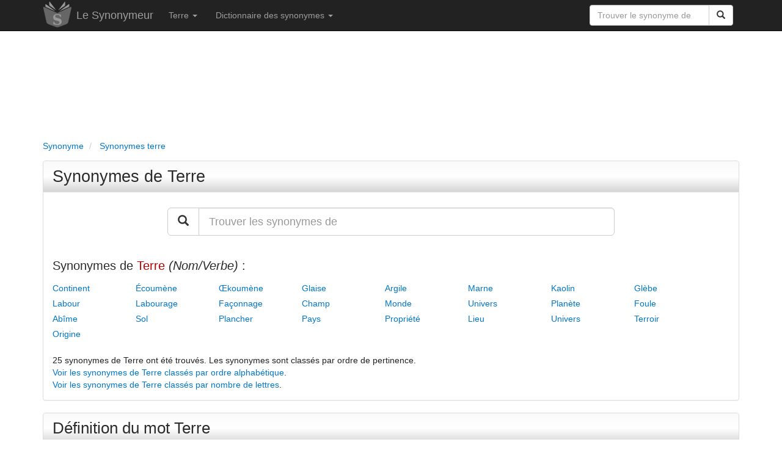

--- FILE ---
content_type: text/html; charset=utf-8
request_url: https://www.synonymeur.com/synonyme/terre/
body_size: 15879
content:
<!DOCTYPE html>
<html lang="fr">
	<head>
	<title>Terre : synonymes et définition</title>
	<meta name="viewport" content="width=device-width, initial-scale=1.0" />
	<meta name="theme-color" content="#222222" />
	<meta name="description" content="Tous les synonymes de Terre dans le Synonymeur, le dictionnaire des synonymes simple et gratuit." />
	<meta name="keywords" content="terre, synonyme, synonymes, Terre, mot terre, dictionnaire terre, dictionnaire des synonymes terre, définition, antonymes" />
			<meta name="robots" content="index, follow" />
		<meta http-equiv="content-type" content="text/html; charset=utf-8" />
	<link rel="canonical" href="https://www.synonymeur.com/synonyme/terre/" />
	<link rel="preload" as="font" href="https://www.synonymeur.com/fonts/glyphicons-halflings-regular.woff" type="font/woff2" crossorigin="anonymous" />
	<link rel="preload" as="font" href="https://www.synonymeur.com/fonts/glyphicons-halflings-regular.woff2" type="font/woff2" crossorigin="anonymous" />
	<link rel="preload" as="style" href="https://www.synonymeur.com/css/bootstrap.min.css" />
	<link rel="stylesheet" type="text/css" href="https://www.synonymeur.com/css/bootstrap.min.css" />
	<link rel="apple-touch-icon" sizes="57x57" href="/apple-touch-icon-57x57.png" />
	<link rel="apple-touch-icon" sizes="60x60" href="/apple-touch-icon-60x60.png" />
	<link rel="apple-touch-icon" sizes="72x72" href="/apple-touch-icon-72x72.png" />
	<link rel="apple-touch-icon" sizes="76x76" href="/apple-touch-icon-76x76.png" />
	<link rel="apple-touch-icon" sizes="114x114" href="/apple-touch-icon-114x114.png" />
	<link rel="apple-touch-icon" sizes="120x120" href="/apple-touch-icon-120x120.png" />
	<link rel="apple-touch-icon" sizes="144x144" href="/apple-touch-icon-144x144.png" />
	<link rel="apple-touch-icon" sizes="152x152" href="/apple-touch-icon-152x152.png" />
	<link rel="apple-touch-icon" sizes="180x180" href="/apple-touch-icon-180x180.png" />
	<link rel="icon" type="image/png" href="/favicon-32x32.png" sizes="32x32" />
	<link rel="icon" type="image/png" href="/favicon-194x194.png" sizes="194x194" />
	<link rel="icon" type="image/png" href="/favicon-96x96.png" sizes="96x96" />
	<link rel="icon" type="image/png" href="/android-chrome-192x192.png" sizes="192x192" />
	<link rel="icon" type="image/png" href="/favicon-16x16.png" sizes="16x16" />
	<link rel="manifest" href="/manifest.json" />
	<link rel="mask-icon" href="/safari-pinned-tab.svg" />
	<meta name="msapplication-TileColor" content="#da532c" />
	<meta name="msapplication-TileImage" content="/mstile-144x144.png" />
	<meta name="theme-color" content="#ffffff" />
	<style>
	html {
	}

	body {
		color:#222222;
		height: 100%;
		min-height: 100%;
	}
	
	.defaultContainer {
	}

	a {
		outline: 0;
		text-decoration: none;
		color: #0077cc;
	}

	a:hover {
		outline: 0;
		text-decoration: underline;
		color: #0077cc;
	}

	a:active,
	a:focus {
		outline: 0;
		text-decoration: none;
		color: #0077cc;
	}
	
	.navbar {
		margin-bottom: 0px;
	}

	ul {
		padding-left:0px;
	}
	
	li {
		list-style:none;
	}
	
	.breadcrumb {
		padding-left: 0px;
		line-height: 21px;
		color:#777777;
		background:transparent;
		margin-top: 5px;
		margin-bottom: 5px;
	}

	.breadcrumb li a {
		outline: 0;
		text-decoration: none;
	}

	.breadcrumb li a:hover {
		color:#0077cc;
		outline: 0;
		text-decoration: none;
	}

	h1 {
		font-size:27px;
		line-height: 30px;
		color: #2b2b2b;
	}
	
	h1 a {
		font-size:27px;
		outline: 0;
		text-decoration: none;
		color: #2b2b2b;
	}
	
	h1.titre {
		font-size:27px;
		padding-top: 10px;
		padding-bottom: 10px;
		padding-left: 15px;
		color: #2b2b2b;
		background-color:#dddddd;
		border: 1px solid #D6D6D6;
		background-image: linear-gradient(#FAFAFA, #FFF, #D6D6D6);
		border-bottom-left-radius: 4px;
		border-radius: 4px;
		-webkit-border-radius: 4px;
		-moz-border-radius: 4px;
	}

	h1 a:hover {
		outline: 0;
		text-decoration: none;
		color: #0077cc;
	}

	h2 {
		font-size:26px;
		line-height:29px;
		color: #2b2b2b;
	}

	h2 a {
		font-size:26px;
		outline: 0;
		text-decoration: none;
		color: #2b2b2b;
	}
	
	h2.synonymes {
		font-size:20px;
		color: #2b2b2b;
	}
	
	h2.titre {
		font-size:26px;
		padding-top: 9px;
		padding-bottom: 10px;
		padding-left: 15px;
		color: #2b2b2b;
		background-color:#dddddd;
		border: 1px solid #D6D6D6;
		background-image: linear-gradient(#FAFAFA, #FFF, #D6D6D6);
		border-bottom-left-radius: 4px;
		border-radius: 4px;
		-webkit-border-radius: 4px;
		-moz-border-radius: 4px;
	}

	h2 a:hover {
		outline: 0;
		text-decoration: none;
		color: #0077cc;
	}

	h3 {
		margin-top:20px;
		margin-bottom:0px;
		font-size:22px;
		color: #444444;
	}

	h3 a:hover {
		font-size:22px;
		outline: 0;
		text-decoration: none;
		color: #0077cc;
	}

	h4 {
		color: #555555;
	}

	h4 a:hover {
		outline: 0;
		text-decoration: none;
		color: #0077cc;
	}
	
	.adsense_entete {
		width: 100%;
		height: 50px;
	}
	@media(min-width: 600px) { .adsense_entete { width: 100%; height: 120px; } }
	@media(min-width: 900px) { .adsense_entete { width: 100%; height: 150px; } }

	.panel-default>.panel-heading {
		background-color:#dddddd;
		background-image: linear-gradient(#FAFAFA, #FFF, #D6D6D6);
	}

	.panel-title {
		font-size:25px;
		color: #2b2b2b;
	}

	.panel-info {
		font-size:21px;
		border-top:10px;
		border-bottom:10px;
		line-height:27px;
	}


	.temps {
		color: #444444;
	}

	.terminaison {
		color: #bb0000;
	}

	.conjugaison b {
		color: #bb0000;
	}

	.auxiliaire {
		color: #006dc1;
	}

	.auxiliaire_ete {
		color: #0098b3;
	}

	.pronom {
		color: #008800;
	}

	.definition_type_verbe {
		color: #337AB7;
		font-weight:bold;
	}

	.definition_tournure {
		color: #337AB7;
		font-style:italic;
	}

	.ui-autocomplete {
	  position: absolute;
	  top: 100%;
	  left: 0;
	  z-index: 1000;
	  float: left;
	  display: none;
	  min-width: 160px;
	  _width: 160px;
	  padding: 0px 0px 0px 0px;
	  font-family: inherit;
	  font-size: 15px;
	  margin: 2px 0 0 0;
	  list-style: none;
	  background-color: #ffffff;
	  border-color: #ccc;
	  border-color: rgba(0, 0, 0, 0.2);
	  border-style: solid;
	  border-width: 1px;
	  -border-bottom-left-radius: 5px;
	  -border-bottom-right-radius: 5px;
	  moz-border-radius-bottomleft: 5px;
	  moz-border-radius-bottomright: 5px;
	  -webkit-border-radius-bottomleft: 5px;
	  -webkit-border-radius-bottomright: 5px;
	  -webkit-box-shadow: 0 5px 10px rgba(0, 0, 0, 0.2);
	  -moz-box-shadow: 0 5px 10px rgba(0, 0, 0, 0.2);
	  box-shadow: 0 5px 10px rgba(0, 0, 0, 0.2);
	  -webkit-background-clip: padding-box;
	  -moz-background-clip: padding;
	  background-clip: padding-box;
	  *border-right-width: 2px;
	  *border-bottom-width: 2px;
	  cursor:pointer;
	}
	.ui-autocomplete .ui-menu-item {
	  display: block;
	  clear: both;
	  font-weight: normal;
	  line-height: 24px;
	  color: #555555;
	  white-space: nowrap;
	}

	.ui-autocomplete .ui-menu-item:hover {
	  color: #ffffff;
	  text-decoration: none;
	  background-color: #0077cc;
	  border-radius: 0px;
	  -webkit-border-radius: 0px;
	  -moz-border-radius: 0px;
	  background-image: none;
	}

	.ui-autocomplete .ui-menu-item a {
	  display: block;
	  padding: 0px 0px 0px 4px;
	  clear: both;
	  font-weight: normal;
	  line-height: 24px;
	  color: #555555;
	  white-space: nowrap;
	}

	.ui-autocomplete .ui-menu-item a:hover {
	  color: #ffffff;
	  text-decoration: none;
	  background-color: #0077cc;
	  border-radius: 0px;
	  -webkit-border-radius: 0px;
	  -moz-border-radius: 0px;
	  background-image: none;
	}

	.ui-autocomplete .ui-menu-item a:hover {
	  color: #ffffff;
	  text-decoration: none;
	  background-color: #0077cc;
	  border-radius: 0px;
	  -webkit-border-radius: 0px;
	  -moz-border-radius: 0px;
	  background-image: none;
	}

	.ui-widget-content .ui-state-focus a {
	  color: #ffffff;
	  text-decoration: none;
	  background-color: #0077cc;
	  border-radius: 0px;
	  -webkit-border-radius: 0px;
	  -moz-border-radius: 0px;
	  background-image: none;
	 }
	 
	.ui-widget-content .ui-state-hover a {
	  color: #ffffff;
	  text-decoration: none;
	  background-color: #0077cc;
	  border-radius: 0px;
	  -webkit-border-radius: 0px;
	  -moz-border-radius: 0px;
	  background-image: none;
	 }
	 
	.fb-like {
		max-height: 25px !important;
	}
	
	.prefooter {
		border-top: 1px solid #e0e0e0;
		background-color: #F9F9F9;
	}
	
	.footer {
		background-color: #e0e0e0;
	}
	
	#reuse textarea {
	  font-family: Courier, sans-serif;
	  font-style: italic;
	  width: 100%;
	  margin: 4px 0px 0px 0px;
	  height: 80px;
	  border: 1px solid #dcdcdc;
	  background: #eeeeee;
	}
	.antispam { display:none;}
	</style>
	<script type="application/ld+json">
	{
	   "@context": "https://schema.org",
	   "@type": "WebSite",
	   "url": "https://www.synonymeur.com/",
	   "potentialAction": {
		 "@type": "SearchAction",
		 "target": "https://www.synonymeur.com/recherche/?q={search_term_string}",
		 "query-input": "required name=search_term_string"
	   }
	}
	</script>
			<script type="application/ld+json">
		[{
		  "@context": "https://schema.org",
		  "@type": "BreadcrumbList",
		  "itemListElement": [{
			"@type": "ListItem",
			"position": 1,
			"name": "Synonyme",
			"item": "https://www.synonymeur.com/"
		  },{
			"@type": "ListItem",
			"position": 2,
			"name": "Synonymes terre"
					  }
		  		  ]
		}]
		</script>
		<script async src="https://pagead2.googlesyndication.com/pagead/js/adsbygoogle.js?client=ca-pub-9264065288375924" crossorigin="anonymous"></script>
	<script async src="https://fundingchoicesmessages.google.com/i/pub-9264065288375924?ers=1" nonce="HCcMSHcKc24EdzbWJIyxNg"></script><script nonce="HCcMSHcKc24EdzbWJIyxNg">(function() {function signalGooglefcPresent() {if (!window.frames['googlefcPresent']) {if (document.body) {const iframe = document.createElement('iframe'); iframe.style = 'width: 0; height: 0; border: none; z-index: -1000; left: -1000px; top: -1000px;'; iframe.style.display = 'none'; iframe.name = 'googlefcPresent'; document.body.appendChild(iframe);} else {setTimeout(signalGooglefcPresent, 0);}}}signalGooglefcPresent();})();</script>
	<script>(function(){/*

	 Copyright The Closure Library Authors.
	 SPDX-License-Identifier: Apache-2.0
	*/
	'use strict';var aa=function(a){var b=0;return function(){return b<a.length?{done:!1,value:a[b++]}:{done:!0}}},ba="function"==typeof Object.create?Object.create:function(a){var b=function(){};b.prototype=a;return new b},k;if("function"==typeof Object.setPrototypeOf)k=Object.setPrototypeOf;else{var m;a:{var ca={a:!0},n={};try{n.__proto__=ca;m=n.a;break a}catch(a){}m=!1}k=m?function(a,b){a.__proto__=b;if(a.__proto__!==b)throw new TypeError(a+" is not extensible");return a}:null}
	var p=k,q=function(a,b){a.prototype=ba(b.prototype);a.prototype.constructor=a;if(p)p(a,b);else for(var c in b)if("prototype"!=c)if(Object.defineProperties){var d=Object.getOwnPropertyDescriptor(b,c);d&&Object.defineProperty(a,c,d)}else a[c]=b[c];a.v=b.prototype},r=this||self,da=function(){},t=function(a){return a};var u;var w=function(a,b){this.g=b===v?a:""};w.prototype.toString=function(){return this.g+""};var v={},x=function(a){if(void 0===u){var b=null;var c=r.trustedTypes;if(c&&c.createPolicy){try{b=c.createPolicy("goog#html",{createHTML:t,createScript:t,createScriptURL:t})}catch(d){r.console&&r.console.error(d.message)}u=b}else u=b}a=(b=u)?b.createScriptURL(a):a;return new w(a,v)};var A=function(){return Math.floor(2147483648*Math.random()).toString(36)+Math.abs(Math.floor(2147483648*Math.random())^Date.now()).toString(36)};var B={},C=null;var D="function"===typeof Uint8Array;function E(a,b,c){return"object"===typeof a?D&&!Array.isArray(a)&&a instanceof Uint8Array?c(a):F(a,b,c):b(a)}function F(a,b,c){if(Array.isArray(a)){for(var d=Array(a.length),e=0;e<a.length;e++){var f=a[e];null!=f&&(d[e]=E(f,b,c))}Array.isArray(a)&&a.s&&G(d);return d}d={};for(e in a)Object.prototype.hasOwnProperty.call(a,e)&&(f=a[e],null!=f&&(d[e]=E(f,b,c)));return d}
	function ea(a){return F(a,function(b){return"number"===typeof b?isFinite(b)?b:String(b):b},function(b){var c;void 0===c&&(c=0);if(!C){C={};for(var d="ABCDEFGHIJKLMNOPQRSTUVWXYZabcdefghijklmnopqrstuvwxyz0123456789".split(""),e=["+/=","+/","-_=","-_.","-_"],f=0;5>f;f++){var h=d.concat(e[f].split(""));B[f]=h;for(var g=0;g<h.length;g++){var l=h[g];void 0===C[l]&&(C[l]=g)}}}c=B[c];d=Array(Math.floor(b.length/3));e=c[64]||"";for(f=h=0;h<b.length-2;h+=3){var y=b[h],z=b[h+1];l=b[h+2];g=c[y>>2];y=c[(y&3)<<
	4|z>>4];z=c[(z&15)<<2|l>>6];l=c[l&63];d[f++]=""+g+y+z+l}g=0;l=e;switch(b.length-h){case 2:g=b[h+1],l=c[(g&15)<<2]||e;case 1:b=b[h],d[f]=""+c[b>>2]+c[(b&3)<<4|g>>4]+l+e}return d.join("")})}var fa={s:{value:!0,configurable:!0}},G=function(a){Array.isArray(a)&&!Object.isFrozen(a)&&Object.defineProperties(a,fa);return a};var H;var J=function(a,b,c){var d=H;H=null;a||(a=d);d=this.constructor.u;a||(a=d?[d]:[]);this.j=d?0:-1;this.h=null;this.g=a;a:{d=this.g.length;a=d-1;if(d&&(d=this.g[a],!(null===d||"object"!=typeof d||Array.isArray(d)||D&&d instanceof Uint8Array))){this.l=a-this.j;this.i=d;break a}void 0!==b&&-1<b?(this.l=Math.max(b,a+1-this.j),this.i=null):this.l=Number.MAX_VALUE}if(c)for(b=0;b<c.length;b++)a=c[b],a<this.l?(a+=this.j,(d=this.g[a])?G(d):this.g[a]=I):(d=this.l+this.j,this.g[d]||(this.i=this.g[d]={}),(d=this.i[a])?
	G(d):this.i[a]=I)},I=Object.freeze(G([])),K=function(a,b){if(-1===b)return null;if(b<a.l){b+=a.j;var c=a.g[b];return c!==I?c:a.g[b]=G([])}if(a.i)return c=a.i[b],c!==I?c:a.i[b]=G([])},M=function(a,b){var c=L;if(-1===b)return null;a.h||(a.h={});if(!a.h[b]){var d=K(a,b);d&&(a.h[b]=new c(d))}return a.h[b]};J.prototype.toJSON=function(){var a=N(this,!1);return ea(a)};
	var N=function(a,b){if(a.h)for(var c in a.h)if(Object.prototype.hasOwnProperty.call(a.h,c)){var d=a.h[c];if(Array.isArray(d))for(var e=0;e<d.length;e++)d[e]&&N(d[e],b);else d&&N(d,b)}return a.g},O=function(a,b){H=b=b?JSON.parse(b):null;a=new a(b);H=null;return a};J.prototype.toString=function(){return N(this,!1).toString()};var P=function(a){J.call(this,a)};q(P,J);function ha(a){var b,c=(a.ownerDocument&&a.ownerDocument.defaultView||window).document,d=null===(b=c.querySelector)||void 0===b?void 0:b.call(c,"script[nonce]");(b=d?d.nonce||d.getAttribute("nonce")||"":"")&&a.setAttribute("nonce",b)};var Q=function(a,b){b=String(b);"application/xhtml+xml"===a.contentType&&(b=b.toLowerCase());return a.createElement(b)},R=function(a){this.g=a||r.document||document};R.prototype.appendChild=function(a,b){a.appendChild(b)};var S=function(a,b,c,d,e,f){try{var h=a.g,g=Q(a.g,"SCRIPT");g.async=!0;g.src=b instanceof w&&b.constructor===w?b.g:"type_error:TrustedResourceUrl";ha(g);h.head.appendChild(g);g.addEventListener("load",function(){e();d&&h.head.removeChild(g)});g.addEventListener("error",function(){0<c?S(a,b,c-1,d,e,f):(d&&h.head.removeChild(g),f())})}catch(l){f()}};var ia=r.atob("aHR0cHM6Ly93d3cuZ3N0YXRpYy5jb20vaW1hZ2VzL2ljb25zL21hdGVyaWFsL3N5c3RlbS8xeC93YXJuaW5nX2FtYmVyXzI0ZHAucG5n"),ja=r.atob("WW91IGFyZSBzZWVpbmcgdGhpcyBtZXNzYWdlIGJlY2F1c2UgYWQgb3Igc2NyaXB0IGJsb2NraW5nIHNvZnR3YXJlIGlzIGludGVyZmVyaW5nIHdpdGggdGhpcyBwYWdlLg=="),ka=r.atob("RGlzYWJsZSBhbnkgYWQgb3Igc2NyaXB0IGJsb2NraW5nIHNvZnR3YXJlLCB0aGVuIHJlbG9hZCB0aGlzIHBhZ2Uu"),la=function(a,b,c){this.h=a;this.j=new R(this.h);this.g=null;this.i=[];this.l=!1;this.o=b;this.m=c},V=function(a){if(a.h.body&&!a.l){var b=
	function(){T(a);r.setTimeout(function(){return U(a,3)},50)};S(a.j,a.o,2,!0,function(){r[a.m]||b()},b);a.l=!0}},T=function(a){for(var b=W(1,5),c=0;c<b;c++){var d=X(a);a.h.body.appendChild(d);a.i.push(d)}b=X(a);b.style.bottom="0";b.style.left="0";b.style.position="fixed";b.style.width=W(100,110).toString()+"%";b.style.zIndex=W(2147483544,2147483644).toString();b.style["background-color"]=ma(249,259,242,252,219,229);b.style["box-shadow"]="0 0 12px #888";b.style.color=ma(0,10,0,10,0,10);b.style.display=
	"flex";b.style["justify-content"]="center";b.style["font-family"]="Roboto, Arial";c=X(a);c.style.width=W(80,85).toString()+"%";c.style.maxWidth=W(750,775).toString()+"px";c.style.margin="24px";c.style.display="flex";c.style["align-items"]="flex-start";c.style["justify-content"]="center";d=Q(a.j.g,"IMG");d.className=A();d.src=ia;d.style.height="24px";d.style.width="24px";d.style["padding-right"]="16px";var e=X(a),f=X(a);f.style["font-weight"]="bold";f.textContent=ja;var h=X(a);h.textContent=ka;Y(a,
	e,f);Y(a,e,h);Y(a,c,d);Y(a,c,e);Y(a,b,c);a.g=b;a.h.body.appendChild(a.g);b=W(1,5);for(c=0;c<b;c++)d=X(a),a.h.body.appendChild(d),a.i.push(d)},Y=function(a,b,c){for(var d=W(1,5),e=0;e<d;e++){var f=X(a);b.appendChild(f)}b.appendChild(c);c=W(1,5);for(d=0;d<c;d++)e=X(a),b.appendChild(e)},W=function(a,b){return Math.floor(a+Math.random()*(b-a))},ma=function(a,b,c,d,e,f){return"rgb("+W(Math.max(a,0),Math.min(b,255)).toString()+","+W(Math.max(c,0),Math.min(d,255)).toString()+","+W(Math.max(e,0),Math.min(f,
	255)).toString()+")"},X=function(a){a=Q(a.j.g,"DIV");a.className=A();return a},U=function(a,b){0>=b||null!=a.g&&0!=a.g.offsetHeight&&0!=a.g.offsetWidth||(na(a),T(a),r.setTimeout(function(){return U(a,b-1)},50))},na=function(a){var b=a.i;var c="undefined"!=typeof Symbol&&Symbol.iterator&&b[Symbol.iterator];b=c?c.call(b):{next:aa(b)};for(c=b.next();!c.done;c=b.next())(c=c.value)&&c.parentNode&&c.parentNode.removeChild(c);a.i=[];(b=a.g)&&b.parentNode&&b.parentNode.removeChild(b);a.g=null};var pa=function(a,b,c,d,e){var f=oa(c),h=function(l){l.appendChild(f);r.setTimeout(function(){f?(0!==f.offsetHeight&&0!==f.offsetWidth?b():a(),f.parentNode&&f.parentNode.removeChild(f)):a()},d)},g=function(l){document.body?h(document.body):0<l?r.setTimeout(function(){g(l-1)},e):b()};g(3)},oa=function(a){var b=document.createElement("div");b.className=a;b.style.width="1px";b.style.height="1px";b.style.position="absolute";b.style.left="-10000px";b.style.top="-10000px";b.style.zIndex="-10000";return b};var L=function(a){J.call(this,a)};q(L,J);var qa=function(a){J.call(this,a)};q(qa,J);var ra=function(a,b){this.l=a;this.m=new R(a.document);this.g=b;this.i=K(this.g,1);b=M(this.g,2);this.o=x(K(b,4)||"");this.h=!1;b=M(this.g,13);b=x(K(b,4)||"");this.j=new la(a.document,b,K(this.g,12))};ra.prototype.start=function(){sa(this)};
	var sa=function(a){ta(a);S(a.m,a.o,3,!1,function(){a:{var b=a.i;var c=r.btoa(b);if(c=r[c]){try{var d=O(P,r.atob(c))}catch(e){b=!1;break a}b=b===K(d,1)}else b=!1}b?Z(a,K(a.g,14)):(Z(a,K(a.g,8)),V(a.j))},function(){pa(function(){Z(a,K(a.g,7));V(a.j)},function(){return Z(a,K(a.g,6))},K(a.g,9),K(a.g,10),K(a.g,11))})},Z=function(a,b){a.h||(a.h=!0,a=new a.l.XMLHttpRequest,a.open("GET",b,!0),a.send())},ta=function(a){var b=r.btoa(a.i);a.l[b]&&Z(a,K(a.g,5))};(function(a,b){r[a]=function(c){for(var d=[],e=0;e<arguments.length;++e)d[e-0]=arguments[e];r[a]=da;b.apply(null,d)}})("__h82AlnkH6D91__",function(a){"function"===typeof window.atob&&(new ra(window,O(qa,window.atob(a)))).start()});}).call(this);

	window.__h82AlnkH6D91__("[base64]/[base64]/[base64]/[base64]");</script>
	
	<!-- Google tag (gtag.js) -->
	<script async src="https://www.googletagmanager.com/gtag/js?id=G-05KGFP6RGC"></script>
	<script>
	  window.dataLayer = window.dataLayer || [];
	  function gtag(){dataLayer.push(arguments);}
	  gtag('js', new Date());

	  gtag('config', 'G-05KGFP6RGC');
	</script>
</head>	<body>
		<div class = "navbar navbar-inverse navbar-static-top">
	<div class = "container">
		<div class="navbar-header">
			<a href="https://www.synonymeur.com" class="pull-left" style="margin-right:8px;"><img src="https://www.synonymeur.com/img/logo-synonymeur.png" title="Le Synonymeur" alt="Synonymeur" style="border:0px;"></a>
			<a href="https://www.synonymeur.com" class="navbar-brand">Le Synonymeur</a>
			<button class = "navbar-toggle" data-toggle="collapse" data-target=".navHeaderCollapse">
				<span class = "icon-bar"></span>
				<span class = "icon-bar"></span>
				<span class = "icon-bar"></span>
			</button>
		</div>
		<div class="pull-right">
			<form class="navbar-form" role="search" action="https://www.synonymeur.com/recherche/" id="recherche-rapide" style="border:0px;box-shadow: none;">
				<div class="input-group">
					<input type="text" class="form-control" placeholder="Trouver le synonyme de" name="q" id="q">
					<div class="input-group-btn">
						<button class="btn btn-default" type="submit"><span class="glyphicon glyphicon-search"></span></button>
					</div>
				</div>
			</form>
		</div>
		<div class = "collapse navbar-collapse navHeaderCollapse">
			<ul class = "nav navbar-nav navbar-left">
									<li class="dropdown">
						<a href = "#" class="dropdown-toggle" data-toggle = "dropdown">Terre <b class = "caret"></b></a>
						<ul class = "dropdown-menu">
							<li><a href="#synonymes-terre">Synonymes du mot terre</a></li>
															<li><a href="#definition-terre">Définition du mot terre</a></li>
																						<li><a href="#synonymes-terre-lettres">Synonymes de Terre classés par nombre de lettres</a></li>
																						<li><a href="#synonymes-terre-alphabetique">Synonymes de Terre classés par ordre alphabétique</a></li>
														<li><a href="#recherche-synonyme">Rechercher un synonyme</a></li>
													</ul>
					</li>
								<li class="dropdown">
					<a href="#" class="dropdown-toggle" data-toggle="dropdown">Dictionnaire des synonymes <b class = "caret"></b></a>
					<ul class="dropdown-menu">
						<li><a href="https://www.synonymeur.com/dictionnaire-des-synonymes/">Le dictionnaire des synonymes</a></li>
						<li><a href="https://www.synonymeur.com/dictionnaire-des-synonymes/mots-francais-frequents/">Les mots français les plus courants</a></li>
						<li><a href="https://www.synonymeur.com/dictionnaire-des-synonymes/verbes-francais-frequents/">Les verbes français les plus courants</a></li>
						<li><a href="https://www.synonymeur.com/dictionnaire-des-synonymes/synonymes-a">Synonymes commençant par la lettre A</a></li>
						<li><a href="https://www.synonymeur.com/dictionnaire-des-synonymes/synonymes-b">Synonymes commençant par la lettre B</a></li>
						<li><a href="https://www.synonymeur.com/dictionnaire-des-synonymes/synonymes-c">Synonymes commençant par la lettre C</a></li>
						<li><a href="https://www.synonymeur.com/dictionnaire-des-synonymes/synonymes-d">Synonymes commençant par la lettre D</a></li>
						<li><a href="https://www.synonymeur.com/dictionnaire-des-synonymes/synonymes-e">Synonymes commençant par la lettre E</a></li>
						<li><a href="https://www.synonymeur.com/dictionnaire-des-synonymes/synonymes-f">Synonymes commençant par la lettre F</a></li>
						<li><a href="https://www.synonymeur.com/dictionnaire-des-synonymes/synonymes-g">Synonymes commençant par la lettre G</a></li>
						<li><a href="https://www.synonymeur.com/dictionnaire-des-synonymes/synonymes-h">Synonymes commençant par la lettre H</a></li>
						<li><a href="https://www.synonymeur.com/dictionnaire-des-synonymes/synonymes-i">Synonymes commençant par la lettre I</a></li>
						<li><a href="https://www.synonymeur.com/dictionnaire-des-synonymes/synonymes-j">Synonymes commençant par la lettre J</a></li>
						<li><a href="https://www.synonymeur.com/dictionnaire-des-synonymes/synonymes-k">Synonymes commençant par la lettre K</a></li>
						<li><a href="https://www.synonymeur.com/dictionnaire-des-synonymes/synonymes-l">Synonymes commençant par la lettre L</a></li>
						<li><a href="https://www.synonymeur.com/dictionnaire-des-synonymes/synonymes-m">Synonymes commençant par la lettre M</a></li>
						<li><a href="https://www.synonymeur.com/dictionnaire-des-synonymes/synonymes-n">Synonymes commençant par la lettre N</a></li>
						<li><a href="https://www.synonymeur.com/dictionnaire-des-synonymes/synonymes-o">Synonymes commençant par la lettre O</a></li>
						<li><a href="https://www.synonymeur.com/dictionnaire-des-synonymes/synonymes-p">Synonymes commençant par la lettre P</a></li>
						<li><a href="https://www.synonymeur.com/dictionnaire-des-synonymes/synonymes-q">Synonymes commençant par la lettre Q</a></li>
						<li><a href="https://www.synonymeur.com/dictionnaire-des-synonymes/synonymes-r">Synonymes commençant par la lettre R</a></li>
						<li><a href="https://www.synonymeur.com/dictionnaire-des-synonymes/synonymes-s">Synonymes commençant par la lettre S</a></li>
						<li><a href="https://www.synonymeur.com/dictionnaire-des-synonymes/synonymes-t">Synonymes commençant par la lettre T</a></li>
						<li><a href="https://www.synonymeur.com/dictionnaire-des-synonymes/synonymes-u">Synonymes commençant par la lettre U</a></li>
						<li><a href="https://www.synonymeur.com/dictionnaire-des-synonymes/synonymes-v">Synonymes commençant par la lettre V</a></li>
						<li><a href="https://www.synonymeur.com/dictionnaire-des-synonymes/synonymes-w">Synonymes commençant par la lettre W</a></li>
						<li><a href="https://www.synonymeur.com/dictionnaire-des-synonymes/synonymes-x">Synonymes commençant par la lettre X</a></li>
						<li><a href="https://www.synonymeur.com/dictionnaire-des-synonymes/synonymes-y">Synonymes commençant par la lettre Y</a></li>
						<li><a href="https://www.synonymeur.com/dictionnaire-des-synonymes/synonymes-z">Synonymes commençant par la lettre Z</a></li>
					</ul>
				</li>
			</ul>
		</div>
	</div>
</div>		<div class = "container defaultContainer">
				<div class = "row">
	<div class = "col-lg-12" style="margin-top:10px;">
		<script async src="https://pagead2.googlesyndication.com/pagead/js/adsbygoogle.js?client=ca-pub-9264065288375924" crossorigin="anonymous"></script>
		<!-- Synonyme réactif -->
		<ins class="adsbygoogle adsense_entete"
			 style="display:inline-block"
			 data-ad-client="ca-pub-9264065288375924"
			 data-ad-slot="1998743517"></ins>
		<script>
			 (adsbygoogle = window.adsbygoogle || []).push({});
		</script>
	</div>
</div>





 	<div class = "row">
		<div class = "col-md-12">
			<ul class="breadcrumb">
				<li>
					<a href="https://www.synonymeur.com/">
						<span>Synonyme</span>
					</a>
				</li>
									<li>
						<a href="https://www.synonymeur.com/synonyme/terre/">
							<span>Synonymes terre</span>
						</a>
					</li>
											</ul>
		</div>
	</div>
							<div class = "row">
					<div class = "col-lg-12">
						<div class="panel panel-default">
							<div class="panel-heading">
																	<h1 class="panel-title"><a id="synonymes-terre" href="#synonymes-terre">Synonymes de Terre</a></h1>
															</div>
							<div class="panel-body">
								<div id="recherche-synonyme" class = "row hidden-sm hidden-xs">
									<div class = "col-md-8 col-md-offset-2" style="margin-top:10px;margin-bottom:15px;">
										<form role="search" action="https://www.synonymeur.com/recherche/" id="recherche">
											<div class="input-group input-group-lg">
												<div class="input-group-btn input-group-btn-lg">
													<button class="btn btn-default btn-lg" type="submit"><span class="glyphicon glyphicon-search"></span></button>
												</div>
												<input type="text" class="form-control" placeholder="Trouver les synonymes de" name="q" id="q_recherche">
											</div>
										</form>
									</div>
								</div>
								<div class = "row">
									<div class = "col-lg-12">
																																																																													<h2 class="synonymes hidden-sm hidden-xs">Synonymes de <span style="color:#bb0000">Terre</span> <i>(Nom/Verbe)</i>&nbsp;:</h2>
																																							<div style="width:136px;float:left;line-height:25px;"><a href="https://www.synonymeur.com/synonyme/continent/">Continent</a></div>
																																																				<div style="width:136px;float:left;line-height:25px;"><a href="https://www.synonymeur.com/synonyme/ecoumene/">Écoumène</a></div>
																																																				<div style="width:136px;float:left;line-height:25px;"><a href="https://www.synonymeur.com/synonyme/oekoumene/">Œkoumène</a></div>
																																																				<div style="width:136px;float:left;line-height:25px;"><a href="https://www.synonymeur.com/synonyme/glaise/">Glaise</a></div>
																																																				<div style="width:136px;float:left;line-height:25px;"><a href="https://www.synonymeur.com/synonyme/argile/">Argile</a></div>
																																																				<div style="width:136px;float:left;line-height:25px;"><a href="https://www.synonymeur.com/synonyme/marne/">Marne</a></div>
																																																				<div style="width:136px;float:left;line-height:25px;"><a href="https://www.synonymeur.com/synonyme/kaolin/">Kaolin</a></div>
																																																				<div style="width:136px;float:left;line-height:25px;"><a href="https://www.synonymeur.com/synonyme/glebe/">Glèbe</a></div>
																																																				<div style="width:136px;float:left;line-height:25px;"><a href="https://www.synonymeur.com/synonyme/labour/">Labour</a></div>
																																																				<div style="width:136px;float:left;line-height:25px;"><a href="https://www.synonymeur.com/synonyme/labourage/">Labourage</a></div>
																																																				<div style="width:136px;float:left;line-height:25px;"><a href="https://www.synonymeur.com/synonyme/faconnage/">Façonnage</a></div>
																																																				<div style="width:136px;float:left;line-height:25px;"><a href="https://www.synonymeur.com/synonyme/champ/">Champ</a></div>
																																																				<div style="width:136px;float:left;line-height:25px;"><a href="https://www.synonymeur.com/synonyme/monde/">Monde</a></div>
																																																				<div style="width:136px;float:left;line-height:25px;"><a href="https://www.synonymeur.com/synonyme/univers/">Univers</a></div>
																																																				<div style="width:136px;float:left;line-height:25px;"><a href="https://www.synonymeur.com/synonyme/planete/">Planète</a></div>
																																																				<div style="width:136px;float:left;line-height:25px;"><a href="https://www.synonymeur.com/synonyme/foule/">Foule</a></div>
																																																				<div style="width:136px;float:left;line-height:25px;"><a href="https://www.synonymeur.com/synonyme/abime/">Abîme</a></div>
																																																				<div style="width:136px;float:left;line-height:25px;"><a href="https://www.synonymeur.com/synonyme/sol/">Sol</a></div>
																																																				<div style="width:136px;float:left;line-height:25px;"><a href="https://www.synonymeur.com/synonyme/plancher/">Plancher</a></div>
																																																				<div style="width:136px;float:left;line-height:25px;"><a href="https://www.synonymeur.com/synonyme/pays/">Pays</a></div>
																																																				<div style="width:136px;float:left;line-height:25px;"><a href="https://www.synonymeur.com/synonyme/propriete/">Propriété</a></div>
																																																				<div style="width:136px;float:left;line-height:25px;"><a href="https://www.synonymeur.com/synonyme/lieu/">Lieu</a></div>
																																																				<div style="width:136px;float:left;line-height:25px;"><a href="https://www.synonymeur.com/synonyme/univers/">Univers</a></div>
																																																				<div style="width:136px;float:left;line-height:25px;"><a href="https://www.synonymeur.com/synonyme/terroir/">Terroir</a></div>
																																																				<div style="width:136px;float:left;line-height:25px;"><a href="https://www.synonymeur.com/synonyme/origine/">Origine</a></div>
																																					<br style="clear:both;"/>
												<br/>
																																																																																																																																																																																																																																																																																																																																																																	25 synonymes de Terre ont été trouvés.
																														 Les synonymes sont classés par ordre de pertinence.
										 <br/><a href="#synonymes-terre-alphabetique">Voir les synonymes de Terre classés par ordre alphabétique</a>.
										 <br/><a href="#synonymes-terre-lettres">Voir les synonymes de Terre classés par nombre de lettres</a>.
																				<br/>
									</div>
								</div>
							</div>
						</div>
					</div>
				</div>
									<div class = "row">
						<div class = "col-lg-12">
							<div class="panel panel-default">
								<div class="panel-heading">
									<h2 class="panel-title"><a id="definition-terre" href="#definition-terre" title="Définition du mot terre">Définition du mot Terre</a></h2>
								</div>
								<div class="panel-body" style="padding-bottom:5px;">
									<p style="color:#333333;">
										<span class="definition"><b>TERRE.</b> <span class="definition_type_verbe">n.</span> <span class="definition_type_verbe">f.</span> Sol sur lequel nous marchons, sur lequel les maisons sont construites, qui produit et nourrit les végétaux. <span class="definition_tournure">Joncher la terre de fleurs. La terre était couverte de neige. Il lui a fallu remuer bien de la terre pour faire ce jardin. Les fruits de la terre. Frapper la terre du pied. Baiser la terre. Se coucher à terre. Mettre un genou en terre. Jeter un homme à terre, par terre. Je voudrais être cent pieds sous terre, à cent pieds sous terre. Sortir de dessous terre. Un ver de terre. La terre s'est ouverte, s'est entrouverte sous lui. Un tremblement de terre. Il l'a cherché par mer et par terre.</span> <br><span class="definition_tournure">À terre, par terre</span> se disent en parlant des Choses qui tombent ou qu'on jette, quoique ce soit dans une chambre, sur un parquet, sur un tapis. <span class="definition_tournure">Votre livre est tombé à terre. Il a jeté ce papier par terre, au lieu de le mettre dans la corbeille. Se jeter à terre, par terre.</span><br>Fig. et fam., <span class="definition_tournure">Frapper un ennemi à terre,</span> Abuser de son avantage contre un homme déjà vaincu et hors de défense, ou qui ne se défend plus.<br><span class="definition_tournure">Mettre pied à terre,</span> Descendre de cheval, de voiture.<br><span class="definition_tournure">Ce cheval va ventre à terre,</span> Il court très vite, il va au grand galop.<br><span class="definition_tournure">Raser la terre,</span> en parlant des Oiseaux, signifie Voler tout près de terre. <span class="definition_tournure">L'hirondelle rase la terre.</span> Il signifie figurément Ramper, ne pas s'élever.<br>Fig., <span class="definition_tournure">Ne pas toucher la terre,</span> Être comme soulevé par la joie, par l'enthousiasme.<br>En termes de Fortification, <span class="definition_tournure">Remuer de la terre, la terre,</span> Fouir et transporter de la terre pour faire des retranchements, etc. <span class="definition_tournure">On a bien remué de la terre, on a bien remué la terre durant cette guerre.</span> Dans le langage ordinaire, il se dit de Quelqu'un qui a fait transporter beaucoup de terre d'un endroit à l'autre, dans un parc, dans un jardin.<br><span class="definition_tournure">Sac à terre.</span> Voyez <b>SAC</b>.<br><b>TERRE</b> se dit aussi du Sol où l'on inhume les morts. <span class="definition_tournure">Il y a huit jours que le pauvre homme est en terre, qu'on l'a mis, qu'on l'a porté en terre. Bénir la terre d'un cimetière.</span> Prov., <span class="definition_tournure">Six pieds de terre suffisent pour le plus grand homme.</span> <br><span class="definition_tournure">Être enterré, inhumé en terre sainte,</span> Être enterré dans une église ou dans un cimetière bénit.<br><b>TERRE</b> se dit aussi du Sol considéré par rapport à la culture, des diverses natures, des divers aspects qu'il peut avoir. <span class="definition_tournure">Terre grasse, sèche. Terre stérile, ingrate, fertile. Terre friable, meuble. Terre de bon rapport. Terres grises, rouges, noires. Terres fortes, légères. Terre arable. Terres labourables. Labourer des terres. Fumer des terres. Terres à blé, à froment. Terre en friche, en jachère. Terre cultivée. Terre inculte. Terre végétale. Les biens de la terre. Un arpent de terre. Une pièce de terre.</span> <br><span class="definition_tournure">Terre vierge,</span> Terre végétale non encore cultivée.<br><span class="definition_tournure">Terres rapportées,</span> Terres que l'on a tirées d'un endroit pour les porter dans un autre. <span class="definition_tournure">Cette terrasse est faite de terres rapportées.</span><br><span class="definition_tournure">En pleine terre,</span> Dans le sol même et non dans une caisse ou un pot. <span class="definition_tournure">Planter des palmiers, des orangers en pleine terre.</span><br>Prov., <span class="definition_tournure">Bonne terre, mauvais chemins,</span> Dans les terres grasses, les chemins sont mauvais.<br><b>TERRE</b> se dit également de Ce qui compose le sol considéré comme une matière ou substance particulière, <span class="definition_tournure">Une poignée de terre. Une motte de terre. Avoir les mains pleines de terre. Terre glaise. Terre siliceuse. Terre de Sienne. Terre d'ombre.</span> <br><span class="definition_tournure">Terre à potier</span> ou simplement <span class="definition_tournure">Terre,</span> Terre argileuse dont les potiers se servent pour faire leurs ouvrages, et qu'on emploie aussi à quelques autres usages. <span class="definition_tournure">De la poterie de terre. Un vase de terre. Un plat de terre. Une écuelle de terre. Un pot de terre vernissé. Des carreaux de terre. Terre de pipe. Terre à pipe. Pipe en terre.</span><br><span class="definition_tournure">Terre cuite,</span> Cette même terre façonnée en statues, en vases, etc., et durcie au feu. <span class="definition_tournure">Un buste, un médaillon, etc., de terre cuite.</span> On dit dans le même sens : <span class="definition_tournure">J'ai la terre cuite du buste de Molière.</span><br><b>TERRE</b> se dit encore d'un Domaine, d'un fonds rural. <span class="definition_tournure">Terre seigneuriale. Terre noble. Terre en franc alleu. Terre mouvante du roi. Cette terre relevait de telle seigneurie. Ériger une terre en marquisat, en duché. Cette terre avait haute, moyenne et basse justice. Terre d'Église. Vendre, céder, échanger, acheter une terre. Saisir une terre. Engager, hypothéquer une terre. Faire valoir une terre. Donner, prendre une terre à ferme. Donner une terre à moitié. Le revenu d'une terre. Cette terre rapporte tant. Terre bien située. C'est une belle terre. Aller dans ses terres, dans sa terre, à sa terre. Vivre sur ses terres. Chasser sur les terres d'autrui.</span> <br>Fig. et fam., <span class="definition_tournure">Chasser sur les terres d'autrui,</span> Empiéter sur les droits d'autrui, prétendre à une chose qui appartient à un autre.<br><span class="definition_tournure">N'avoir pas un pouce de terre,</span> N'avoir pas de bien en fonds de terre.<br>Prov., <span class="definition_tournure">Qui terre a guerre a,</span> Qui a des terres est sujet à avoir des procès.<br>Prov., <span class="definition_tournure">Tant vaut l'homme, tant vaut sa terre</span> ou <span class="definition_tournure">la terre,</span> Les terres, les fonds de commerce, etc., rapportent en proportion de la capacité de ceux qui les exploitent, de l'art de les faire valoir. Il signifie, d'une manière plus générale, Chacun réussit dans son état en proportion de ses capacités.<br><b>TERRE</b> se dit également, tant au singulier qu'au pluriel, de l'Étendue d'un pays. <span class="definition_tournure">La terre de France. Nous sommes en terre étrangère. Être en terre ennemie. Entrer dans les terres des ennemis; piller, ravager leurs terres.</span> <br><span class="definition_tournure">La terre promise, la terre sainte,</span> La Palestine, que Dieu avait promise au peuple d'Israël et où JÉSUS-CHRIST est né.<br><b>TERRE</b> se dit en outre, surtout au pluriel, de Grandes étendues de pays, de parties importantes de la surface du globe. <span class="definition_tournure">Terres inhabitées. Les terres boréales, arctiques. Les terres australes. Terres inconnues.</span> <br><b>TERRE</b> se dit encore de la Partie solide de la surface du globe, par opposition à Mer. Dans ce sens, on l'emploie surtout en termes de Marine. <span class="definition_tournure">Côtoyer la terre. Ils furent trois mois sans voir terre. Gagner la terre. Brise de terre. Le vent de terre. Chercher la terre. Apercevoir une terre à l'horizon. Terre haute. Terre basse. Descendre à terre.</span> <br><span class="definition_tournure">Prendre terre,</span> Aborder, descendre à terre.<br><span class="definition_tournure">Perdre terre</span> se dit d'un Bâtiment qui s'éloigne assez de terre pour qu'il la perde de vue.<br><span class="definition_tournure">Naviguer terre à terre</span> se dit des Petits bâtiments qui ne s'éloignent pas des côtes.<br><span class="definition_tournure">Cette ville est bien avant dans les terres,</span> Elle est très éloignée de la mer.<br><span class="definition_tournure">Terre ferme,</span> Le continent et tout ce qui tient au continent, sans être environné d'eau, à la différence des îles. <span class="definition_tournure">Après avoir passé les îles de l'Archipel, nous descendîmes, nous abordâmes en terre ferme.</span><br><span class="definition_tournure">Armée de terre, forces de terre,</span> Les troupes qui combattent sur terre; par opposition à <span class="definition_tournure">Armée de mer, forces de mer.</span><br><b>TERRE</b> se dit aussi de Tout le globe de terre et d'eau, de la planète que nous habitons. <span class="definition_tournure">Dieu a créé le ciel et la terre. La terre est une planète. La terre tourne autour du soleil. Les deux pôles de la terre. Le diamètre de la terre. L'axe de la terre. Entre ciel et terre.</span> <br>Fig. et <span class="definition_type_verbe">fam.</span> <span class="definition_tournure">Remuer ciel et terre,</span> Faire tous ses efforts, employer toutes sortes de moyens pour arriver au but qu'on se propose.<br><span class="definition_tournure">Être sur terre,</span> Vivre, exister. <span class="definition_tournure">Tant que je serai sur terre.</span><br><b>TERRE</b> se dit figurément des Habitants de la terre. <span class="definition_tournure">Alexandre voulait soumettre toute la terre. Ce monarque était craint de toute la terre.</span> <br>Il désigne aussi un Grand nombre de personnes, par rapport au lieu et aux circonstances où l'on se trouve. <span class="definition_tournure">Vous deviendrez l'horreur de toute la terre, si vous ne changez de conduite.</span><br>Il s'emploie figurément en termes religieux et se dit des Biens et des plaisirs de la vie présente. <span class="definition_tournure">Vous êtes trop attaché à la terre. Les vrais chrétiens méprisent les biens de la terre.</span><br>Il se dit encore de l'Un des quatre éléments. <span class="definition_tournure">La terre, l'eau, l'air et le feu.</span><br><b>TERRE À TERRE</b>, locution qui s'emploie adjectivement et se dit de Quelqu'un qui ne s'élève pas au-dessus des réalités de la vie pratique. <span class="definition_tournure">Il est très terre à terre.</span> <br>Il se dit aussi des Choses. <span class="definition_tournure">Une conversation terre à terre. Des idées terre à terre. Un style terre à terre.</span> Substantivement, <span class="definition_tournure">Le terre à terre.</span><br></span>										<span style="color:#777777;font-size:12px;font-style:italic">Tout ou partie de cette définition est extrait du Dictionnaire de l'Académie française, huitième édition, 1932-1935</span>
									</p>
								</div>
							</div>
						</div>
					</div>
													<div class = "row">
						<div class = "col-lg-12">
							<div class="panel panel-default">
								<div class="panel-heading">
									<h2 class="panel-title"><a id="synonymes-terre-lettres" href="#synonymes-terre-lettres" title="Synonymes du mot terre">Synonymes de Terre classés par nombre de lettres</a></h2>
								</div>
								<div class="panel-body" style="padding-bottom:5px;">
									Afin de vous aider dans vos mots croisés ou mots fléchés, nous avons classé les synonymes de Terre par nombre de lettres.<br/>
									<br style="clear:both;"/>
																																							<div class = "row">
																						<div class = "col-md-6">
													<p><b>Synonymes de Terre en <span style="color:#bb0000">3</span> lettres&nbsp;:</b></p>
																																										<div style="width:140px;float:left;line-height:25px;"><a href="https://www.synonymeur.com/synonyme/sol/">Sol</a></div>
																																								<br style="clear:both;"/>
													<br/>
												</div>
																																																													<div class = "col-md-6">
													<p><b>Synonymes de Terre en <span style="color:#bb0000">4</span> lettres&nbsp;:</b></p>
																																										<div style="width:140px;float:left;line-height:25px;"><a href="https://www.synonymeur.com/synonyme/pays/">Pays</a></div>
																																																								<div style="width:140px;float:left;line-height:25px;"><a href="https://www.synonymeur.com/synonyme/lieu/">Lieu</a></div>
																																								<br style="clear:both;"/>
													<br/>
												</div>
																					</div>
																																																												<div class = "row">
																						<div class = "col-md-6">
													<p><b>Synonymes de Terre en <span style="color:#bb0000">5</span> lettres&nbsp;:</b></p>
																																										<div style="width:140px;float:left;line-height:25px;"><a href="https://www.synonymeur.com/synonyme/marne/">Marne</a></div>
																																																								<div style="width:140px;float:left;line-height:25px;"><a href="https://www.synonymeur.com/synonyme/glebe/">Glèbe</a></div>
																																																								<div style="width:140px;float:left;line-height:25px;"><a href="https://www.synonymeur.com/synonyme/champ/">Champ</a></div>
																																																								<div style="width:140px;float:left;line-height:25px;"><a href="https://www.synonymeur.com/synonyme/monde/">Monde</a></div>
																																																								<div style="width:140px;float:left;line-height:25px;"><a href="https://www.synonymeur.com/synonyme/foule/">Foule</a></div>
																																																								<div style="width:140px;float:left;line-height:25px;"><a href="https://www.synonymeur.com/synonyme/abime/">Abîme</a></div>
																																								<br style="clear:both;"/>
													<br/>
												</div>
																																																													<div class = "col-md-6">
													<p><b>Synonymes de Terre en <span style="color:#bb0000">6</span> lettres&nbsp;:</b></p>
																																										<div style="width:140px;float:left;line-height:25px;"><a href="https://www.synonymeur.com/synonyme/glaise/">Glaise</a></div>
																																																								<div style="width:140px;float:left;line-height:25px;"><a href="https://www.synonymeur.com/synonyme/argile/">Argile</a></div>
																																																								<div style="width:140px;float:left;line-height:25px;"><a href="https://www.synonymeur.com/synonyme/kaolin/">Kaolin</a></div>
																																																								<div style="width:140px;float:left;line-height:25px;"><a href="https://www.synonymeur.com/synonyme/labour/">Labour</a></div>
																																								<br style="clear:both;"/>
													<br/>
												</div>
																					</div>
																																																												<div class = "row">
																						<div class = "col-md-6">
													<p><b>Synonymes de Terre en <span style="color:#bb0000">7</span> lettres&nbsp;:</b></p>
																																										<div style="width:140px;float:left;line-height:25px;"><a href="https://www.synonymeur.com/synonyme/univers/">Univers</a></div>
																																																								<div style="width:140px;float:left;line-height:25px;"><a href="https://www.synonymeur.com/synonyme/planete/">Planète</a></div>
																																																								<div style="width:140px;float:left;line-height:25px;"><a href="https://www.synonymeur.com/synonyme/univers/">Univers</a></div>
																																																								<div style="width:140px;float:left;line-height:25px;"><a href="https://www.synonymeur.com/synonyme/terroir/">Terroir</a></div>
																																																								<div style="width:140px;float:left;line-height:25px;"><a href="https://www.synonymeur.com/synonyme/origine/">Origine</a></div>
																																								<br style="clear:both;"/>
													<br/>
												</div>
																																																													<div class = "col-md-6">
													<p><b>Synonymes de Terre en <span style="color:#bb0000">8</span> lettres&nbsp;:</b></p>
																																										<div style="width:140px;float:left;line-height:25px;"><a href="https://www.synonymeur.com/synonyme/ecoumene/">Écoumène</a></div>
																																																								<div style="width:140px;float:left;line-height:25px;"><a href="https://www.synonymeur.com/synonyme/oekoumene/">Œkoumène</a></div>
																																																								<div style="width:140px;float:left;line-height:25px;"><a href="https://www.synonymeur.com/synonyme/plancher/">Plancher</a></div>
																																								<br style="clear:both;"/>
													<br/>
												</div>
																					</div>
																																																												<div class = "row">
																						<div class = "col-md-6">
													<p><b>Synonymes de Terre en <span style="color:#bb0000">9</span> lettres&nbsp;:</b></p>
																																										<div style="width:140px;float:left;line-height:25px;"><a href="https://www.synonymeur.com/synonyme/continent/">Continent</a></div>
																																																								<div style="width:140px;float:left;line-height:25px;"><a href="https://www.synonymeur.com/synonyme/labourage/">Labourage</a></div>
																																																								<div style="width:140px;float:left;line-height:25px;"><a href="https://www.synonymeur.com/synonyme/faconnage/">Façonnage</a></div>
																																																								<div style="width:140px;float:left;line-height:25px;"><a href="https://www.synonymeur.com/synonyme/propriete/">Propriété</a></div>
																																								<br style="clear:both;"/>
													<br/>
												</div>
																																<div class = "col-md-6">
												</div>
											</div>
																																					</div>
							</div>
						</div>
					</div>
													<div class = "row">
						<div class = "col-lg-12">
							<div class="panel panel-default">
								<div class="panel-heading">
									<h2 class="panel-title"><a id="synonymes-terre-alphabetique" href="#synonymes-terre-alphabetique" title="Synonymes du mot terre">Synonymes de Terre classés par ordre alphabétique</a></h2>
								</div>
								<div class="panel-body" style="padding-bottom:5px;">
									Afin de vous aider dans vos mots croisés ou mots fléchés, nous avons classé les synonymes de Terre par ordre alphabétique.
									<br style="clear:both;"/>
									<br />
																																																																																																																																																																																																																																																																																																																																																																																																						<div style="width:136px;float:left;line-height:25px;"><a href="https://www.synonymeur.com/synonyme/univers/">Univers</a></div>
																																								<div style="width:136px;float:left;line-height:25px;"><a href="https://www.synonymeur.com/synonyme/abime/">Abîme</a></div>
																																								<div style="width:136px;float:left;line-height:25px;"><a href="https://www.synonymeur.com/synonyme/argile/">Argile</a></div>
																																								<div style="width:136px;float:left;line-height:25px;"><a href="https://www.synonymeur.com/synonyme/champ/">Champ</a></div>
																																								<div style="width:136px;float:left;line-height:25px;"><a href="https://www.synonymeur.com/synonyme/continent/">Continent</a></div>
																																								<div style="width:136px;float:left;line-height:25px;"><a href="https://www.synonymeur.com/synonyme/faconnage/">Façonnage</a></div>
																																								<div style="width:136px;float:left;line-height:25px;"><a href="https://www.synonymeur.com/synonyme/foule/">Foule</a></div>
																																								<div style="width:136px;float:left;line-height:25px;"><a href="https://www.synonymeur.com/synonyme/glaise/">Glaise</a></div>
																																								<div style="width:136px;float:left;line-height:25px;"><a href="https://www.synonymeur.com/synonyme/glebe/">Glèbe</a></div>
																																								<div style="width:136px;float:left;line-height:25px;"><a href="https://www.synonymeur.com/synonyme/kaolin/">Kaolin</a></div>
																																								<div style="width:136px;float:left;line-height:25px;"><a href="https://www.synonymeur.com/synonyme/labour/">Labour</a></div>
																																								<div style="width:136px;float:left;line-height:25px;"><a href="https://www.synonymeur.com/synonyme/labourage/">Labourage</a></div>
																																								<div style="width:136px;float:left;line-height:25px;"><a href="https://www.synonymeur.com/synonyme/lieu/">Lieu</a></div>
																																								<div style="width:136px;float:left;line-height:25px;"><a href="https://www.synonymeur.com/synonyme/marne/">Marne</a></div>
																																								<div style="width:136px;float:left;line-height:25px;"><a href="https://www.synonymeur.com/synonyme/monde/">Monde</a></div>
																																								<div style="width:136px;float:left;line-height:25px;"><a href="https://www.synonymeur.com/synonyme/origine/">Origine</a></div>
																																								<div style="width:136px;float:left;line-height:25px;"><a href="https://www.synonymeur.com/synonyme/pays/">Pays</a></div>
																																								<div style="width:136px;float:left;line-height:25px;"><a href="https://www.synonymeur.com/synonyme/plancher/">Plancher</a></div>
																																								<div style="width:136px;float:left;line-height:25px;"><a href="https://www.synonymeur.com/synonyme/planete/">Planète</a></div>
																																								<div style="width:136px;float:left;line-height:25px;"><a href="https://www.synonymeur.com/synonyme/propriete/">Propriété</a></div>
																																								<div style="width:136px;float:left;line-height:25px;"><a href="https://www.synonymeur.com/synonyme/sol/">Sol</a></div>
																																								<div style="width:136px;float:left;line-height:25px;"><a href="https://www.synonymeur.com/synonyme/terroir/">Terroir</a></div>
																																								<div style="width:136px;float:left;line-height:25px;"><a href="https://www.synonymeur.com/synonyme/univers/">Univers</a></div>
																																								<div style="width:136px;float:left;line-height:25px;"><a href="https://www.synonymeur.com/synonyme/ecoumene/">Écoumène</a></div>
																																								<div style="width:136px;float:left;line-height:25px;"><a href="https://www.synonymeur.com/synonyme/oekoumene/">Œkoumène</a></div>
																												<br style="clear:both;"/>
									<br/>
								</div>
							</div>
						</div>
					</div>
													</div>
		<div class = "container">
			 <div class = "row">
	<div class = "col-lg-12">
		<script async src="https://pagead2.googlesyndication.com/pagead/js/adsbygoogle.js?client=ca-pub-9264065288375924" crossorigin="anonymous"></script>
		<!-- Synonyme réactif -->
		<ins class="adsbygoogle"
			 style="display:block"
			 data-ad-client="ca-pub-9264065288375924"
			 data-ad-slot="1998743517"
			 data-ad-format="auto"></ins>
		<script>
		(adsbygoogle = window.adsbygoogle || []).push({});
		</script>
		<br/>
	</div>
</div>	</div>
<div class="container-fluid prefooter">
	<div class="container">
		<h2>Le Synonymeur : Dictionnaire des synonymes</h2>
		<p>
			Voir la liste des synonymes des mots commençant par la lettre&nbsp;:
		</p>
		<div style="float:left;width:40px;min-width:40px;text-align:center;"><a href="https://www.synonymeur.com/dictionnaire-des-synonymes/synonymes-a" style="color:#111111;font-size:24px;text-align:center;">A</a></div>
		<div style="float:left;width:40px;min-width:40px;text-align:center;"><a href="https://www.synonymeur.com/dictionnaire-des-synonymes/synonymes-b" style="color:#111111;font-size:24px;text-align:center;">B</a></div>
		<div style="float:left;width:40px;min-width:40px;text-align:center;"><a href="https://www.synonymeur.com/dictionnaire-des-synonymes/synonymes-c" style="color:#111111;font-size:24px;text-align:center;">C</a></div>
		<div style="float:left;width:40px;min-width:40px;text-align:center;"><a href="https://www.synonymeur.com/dictionnaire-des-synonymes/synonymes-d" style="color:#111111;font-size:24px;text-align:center;">D</a></div>
		<div style="float:left;width:40px;min-width:40px;text-align:center;"><a href="https://www.synonymeur.com/dictionnaire-des-synonymes/synonymes-e" style="color:#111111;font-size:24px;text-align:center;">E</a></div>
		<div style="float:left;width:40px;min-width:40px;text-align:center;"><a href="https://www.synonymeur.com/dictionnaire-des-synonymes/synonymes-f" style="color:#111111;font-size:24px;text-align:center;">F</a></div>
		<div style="float:left;width:40px;min-width:40px;text-align:center;"><a href="https://www.synonymeur.com/dictionnaire-des-synonymes/synonymes-g" style="color:#111111;font-size:24px;text-align:center;">G</a></div>
		<div style="float:left;width:40px;min-width:40px;text-align:center;"><a href="https://www.synonymeur.com/dictionnaire-des-synonymes/synonymes-h" style="color:#111111;font-size:24px;text-align:center;">H</a></div>
		<div style="float:left;width:40px;min-width:40px;text-align:center;"><a href="https://www.synonymeur.com/dictionnaire-des-synonymes/synonymes-i" style="color:#111111;font-size:24px;text-align:center;">I</a></div>
		<div style="float:left;width:40px;min-width:40px;text-align:center;"><a href="https://www.synonymeur.com/dictionnaire-des-synonymes/synonymes-j" style="color:#111111;font-size:24px;text-align:center;">J</a></div>
		<div style="float:left;width:40px;min-width:40px;text-align:center;"><a href="https://www.synonymeur.com/dictionnaire-des-synonymes/synonymes-k" style="color:#111111;font-size:24px;text-align:center;">K</a></div>
		<div style="float:left;width:40px;min-width:40px;text-align:center;"><a href="https://www.synonymeur.com/dictionnaire-des-synonymes/synonymes-l" style="color:#111111;font-size:24px;text-align:center;">L</a></div>
		<div style="float:left;width:40px;min-width:40px;text-align:center;"><a href="https://www.synonymeur.com/dictionnaire-des-synonymes/synonymes-m" style="color:#111111;font-size:24px;text-align:center;">M</a></div>
		<div style="float:left;width:40px;min-width:40px;text-align:center;"><a href="https://www.synonymeur.com/dictionnaire-des-synonymes/synonymes-n" style="color:#111111;font-size:24px;text-align:center;">N</a></div>
		<div style="float:left;width:40px;min-width:40px;text-align:center;"><a href="https://www.synonymeur.com/dictionnaire-des-synonymes/synonymes-o" style="color:#111111;font-size:24px;text-align:center;">O</a></div>
		<div style="float:left;width:40px;min-width:40px;text-align:center;"><a href="https://www.synonymeur.com/dictionnaire-des-synonymes/synonymes-p" style="color:#111111;font-size:24px;text-align:center;">P</a></div>
		<div style="float:left;width:40px;min-width:40px;text-align:center;"><a href="https://www.synonymeur.com/dictionnaire-des-synonymes/synonymes-q" style="color:#111111;font-size:24px;text-align:center;">Q</a></div>
		<div style="float:left;width:40px;min-width:40px;text-align:center;"><a href="https://www.synonymeur.com/dictionnaire-des-synonymes/synonymes-r" style="color:#111111;font-size:24px;text-align:center;">R</a></div>
		<div style="float:left;width:40px;min-width:40px;text-align:center;"><a href="https://www.synonymeur.com/dictionnaire-des-synonymes/synonymes-s" style="color:#111111;font-size:24px;text-align:center;">S</a></div>
		<div style="float:left;width:40px;min-width:40px;text-align:center;"><a href="https://www.synonymeur.com/dictionnaire-des-synonymes/synonymes-t" style="color:#111111;font-size:24px;text-align:center;">T</a></div>
		<div style="float:left;width:40px;min-width:40px;text-align:center;"><a href="https://www.synonymeur.com/dictionnaire-des-synonymes/synonymes-u" style="color:#111111;font-size:24px;text-align:center;">U</a></div>
		<div style="float:left;width:40px;min-width:40px;text-align:center;"><a href="https://www.synonymeur.com/dictionnaire-des-synonymes/synonymes-v" style="color:#111111;font-size:24px;text-align:center;">V</a></div>
		<div style="float:left;width:40px;min-width:40px;text-align:center;"><a href="https://www.synonymeur.com/dictionnaire-des-synonymes/synonymes-w" style="color:#111111;font-size:24px;text-align:center;">W</a></div>
		<div style="float:left;width:40px;min-width:40px;text-align:center;"><a href="https://www.synonymeur.com/dictionnaire-des-synonymes/synonymes-x" style="color:#111111;font-size:24px;text-align:center;">X</a></div>
		<div style="float:left;width:40px;min-width:40px;text-align:center;"><a href="https://www.synonymeur.com/dictionnaire-des-synonymes/synonymes-y" style="color:#111111;font-size:24px;text-align:center;">Y</a></div>
		<div style="float:left;width:40px;min-width:40px;text-align:center;"><a href="https://www.synonymeur.com/dictionnaire-des-synonymes/synonymes-z" style="color:#111111;font-size:24px;text-align:center;">Z</a></div>
		<p>
			<br style="clear:both;"/>
			<br/>
		</p>
		<h3>Définition d'un synonyme</h3>
		<p>
			Un synonyme se dit d'un mot qui a un sens identique ou voisin à celui d'un autre mot. On peut souvent les remplacer l'un par l’autre.
			<br/><a href="https://www.synonymeur.com/synonyme/proche/" style="color:#111111;">Proche</a> et <a href="https://www.synonymeur.com/synonyme/pres/" style="color:#111111;">Près</a> sont des synonymes.
			<br/><a href="https://www.synonymeur.com/synonyme/ami/" style="color:#111111;">Ami</a> et <a href="https://www.synonymeur.com/synonyme/copain/" style="color:#111111;">copain</a> sont des synonymes.
			<br/>
			<br/>
		</p>
		<h3>Exemples de synonymes</h3>
		<p>
			<a href="https://www.synonymeur.com/synonyme/long/" style="color:#111111;">Long</a>, <a href="https://www.synonymeur.com/synonyme/vaste/" style="color:#111111;">Vaste</a>, <a href="https://www.synonymeur.com/synonyme/haut/" style="color:#111111;">Haut</a> sont des synonymes de <a href="https://www.synonymeur.com/synonyme/grand/" style="color:#111111;">Grand</a>.
			<br/><a href="https://www.synonymeur.com/synonyme/bicyclette/" style="color:#111111;">Bicyclette</a> et <a href="https://www.synonymeur.com/synonyme/celo/" style="color:#111111;">Vélo</a> sont des synonymes.
			<br/>
			<br/>
		<p>
		<h3>Usage des synonymes</h3>
		<p>
			Pourquoi utiliser des synonymes ?
			<br/>- Pour éviter les répétitions
			<br/>- Pour être plus précis ou trouver des termes plus adaptés
			<br/>
			<br/>
		</p>
		<h3>Pourquoi un dictionnaire des synonymes</h3>
		<p>
			Le dictionnaire des synonymes permet de trouver des termes plus adaptés au contexte ou des termes plus précis que ceux utilisé habituellement. Avec environ 500 à 600 mots, on peut comprendre et s'exprimer dans environ 75% des situations de la vie quotidienne. Le vocabulaire «&nbsp;passif&nbsp;» ou dit «&nbsp;de culture générale&nbsp;» n'utilise qu'entre 2&nbsp;500 et 6&nbsp;000 mots. Sachant qu'il existe plus de 100&nbsp;000 mots dans la langue française, le dictionnaire des synonymes est un outil essentiel !
			<br/>
			<br/>
		</p>
	</div>
</div>
<div class="container-fluid footer">
	<div id="reuse" class="container">
		<h2><a id="reutilisez-donnees-synonymeur" title="Réutilisez les données du Synonymeur" href="#reutilisez-donnees-synonymeur">Réutilisez les données du Synonymeur</a></h2>
		Les synonymes de terre sont présentés par Le Synonymeur © 2026. Ces synonymes du mot terre sont donnés à titre indicatif.		<p>
			L'utilisation du dictionnaire des synonymes est gratuite et réservée à un usage strictement personnel. La réutilisation au format électronique, des éléments de cette page (textes, images, tableaux, ...), est autorisée en mentionnant la source à l'aide du code fourni ci-dessous ou à l'aide d'un lien vers cette page du site. Cette réutilisation ne peut se faire que pour un nombre limité de pages. En dehors de ces conditions, une demande par mail doit impérativement nous être adressée avant toute réutilisation.
		</p>
		<p>
			Code à utiliser sur votre site web, blog, application... :
			<textarea onclick="this.focus();this.select();" rows="10" class="form-control" readonly="readonly">Source : &lt;a href="https://www.synonymeur.com" title="Le Synonymeur: dictionnaire des synonymes"&gt;Le Synonymeur&lt;/a&gt; - &lt;a href="https://www.synonymeur.com/synonyme/terre/" title="Terre : synonymes et définition"&gt;Synonymes de Terre&lt;/a&gt;</textarea>
		</p>
	</div>
</div>
<div class = "navbar navbar-default navbar-static-bottom">
	<div class="container">
		<div class="navbar-header">
			<a href="https://www.synonymeur.com" class="navbar-brand">Le Synonymeur</a>
			<div class="navbar-brand">©&nbsp;2026</div>
			<button class = "navbar-toggle collapsed" data-toggle="collapse" data-target=".navFooterCollapse">
				<span class = "icon-bar"></span>
				<span class = "icon-bar"></span>
				<span class = "icon-bar"></span>
			</button>
		</div>
		<div class = "collapse navbar-collapse navFooterCollapse">
			<ul class="nav navbar-nav navbar-right">
				<li><a href="https://www.synonymeur.com/mentions-legales/" rel="nofollow">Mentions légales</a></li>
				<li><a href="https://www.synonymeur.com/cookies/" rel="nofollow">Politique de confidentialité</a></li>
				<li><a data-toggle="modal" data-target="#modalForm" data-original-title href="#">Contact</a></li>
			</ul>
		</div>
        <div class="modal fade" id="modalForm" role="dialog">
			<div class="modal-dialog">
				<div class="modal-content">
					<div class="modal-header">
						<button type="button" class="close" data-dismiss="modal">
							<span aria-hidden="true">&times;</span>
							<span class="sr-only">Fermer</span>
						</button>
						<h4 class="modal-title" id="myModalLabel">Contactez nous :</h4>
					</div>
					<div class="modal-body">
						<p class="statusMsg"></p>
						<form role="form">
							<div class="form-group">
								<label for="inputName">Nom :</label>
								<input type="text" class="form-control" id="inputName" placeholder="Nom"/>
							</div>
							<div class="form-group">
								<label for="inputEmail">Email :</label>
								<input type="email" class="form-control" id="inputEmail" placeholder="email@email.com"/>
							</div>
							<div class="form-group antispam">
								<label for="url">Laissez ce champ vide: </label>
								<input type="text" class="form-control" id="url" placeholder=""/>
							</div>
							<div class="form-group">
								<label for="inputMessage">Message :</label>
								<textarea class="form-control" id="inputMessage" placeholder="Votre message"></textarea>
							</div>
						</form>
					</div>
					<div class="modal-footer">
						<button type="button" class="btn btn-default" data-dismiss="modal">Fermer</button>
						<button type="button" class="btn btn-primary submitBtn" onclick="submitContactForm()">Envoyer</button>
					</div>
				</div>
			</div>
		</div>
	</div>
</div>
<script>
page_index = true;
</script>
<script src="https://www.synonymeur.com/js/jquery.min.js"></script>
<script src="https://www.synonymeur.com/js/bootstrap.min.js"></script>
<script src="https://www.synonymeur.com/js/jquery-ui.min.js"></script>
<script src="https://www.synonymeur.com/js/footer.js"></script>	</body>
</html>

--- FILE ---
content_type: text/html; charset=utf-8
request_url: https://www.google.com/recaptcha/api2/aframe
body_size: 268
content:
<!DOCTYPE HTML><html><head><meta http-equiv="content-type" content="text/html; charset=UTF-8"></head><body><script nonce="6I174s-pY2_KCOZ_lv5L3Q">/** Anti-fraud and anti-abuse applications only. See google.com/recaptcha */ try{var clients={'sodar':'https://pagead2.googlesyndication.com/pagead/sodar?'};window.addEventListener("message",function(a){try{if(a.source===window.parent){var b=JSON.parse(a.data);var c=clients[b['id']];if(c){var d=document.createElement('img');d.src=c+b['params']+'&rc='+(localStorage.getItem("rc::a")?sessionStorage.getItem("rc::b"):"");window.document.body.appendChild(d);sessionStorage.setItem("rc::e",parseInt(sessionStorage.getItem("rc::e")||0)+1);localStorage.setItem("rc::h",'1769489659774');}}}catch(b){}});window.parent.postMessage("_grecaptcha_ready", "*");}catch(b){}</script></body></html>

--- FILE ---
content_type: application/javascript; charset=utf-8
request_url: https://fundingchoicesmessages.google.com/f/AGSKWxXKBYFIzQQgSz3vezFoOpzS-5ykJdVb8Xbe-jw_VAzPEL8twdDy2EsaoGXL1TAjfzzhYnQNzdxUtU77gylrpfzXwuc2RJK1nvMIB4C6V6yXMWu9VczUU1vpIekAG6GJnQWKWgDNNXhvcOYrSxPnZaQDQAAVQ519tV1c0APVs75VXy5CffXgYchIxRg=/_-inspire-ad._content_ad./adsense?/seo-ads./adplacement.
body_size: -1285
content:
window['0b6a1bb0-8e9f-472f-9a31-82ab03a600f7'] = true;